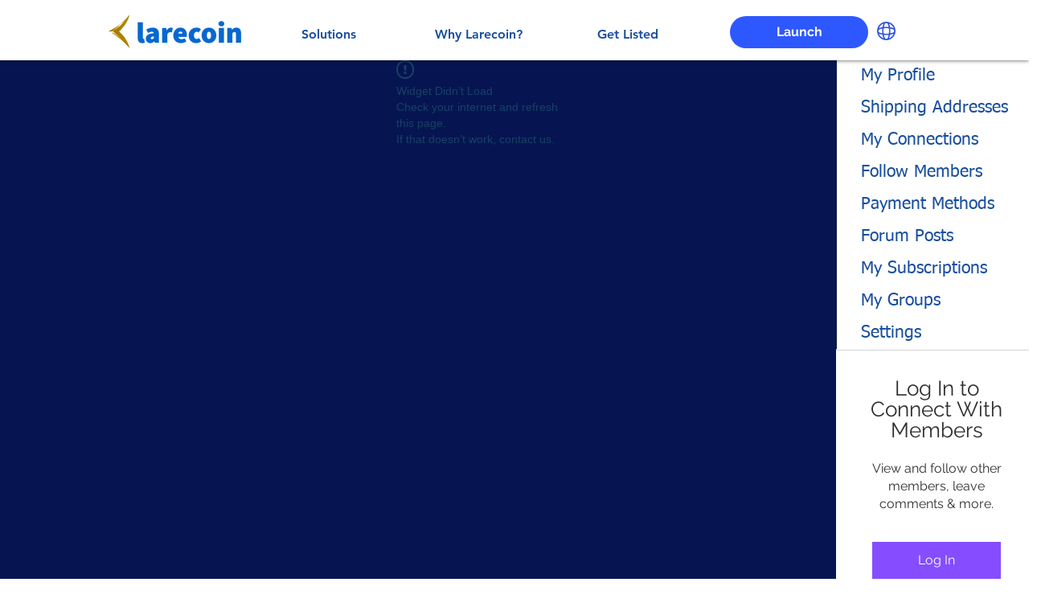

--- FILE ---
content_type: text/javascript; charset=utf-8
request_url: https://d.bablic.com/snippet/623a8a35c4c5800001082c6c.js?version=3.9
body_size: -54
content:
// Error: conf file does not have enough elements for site: 623a8a35c4c5800001082c6c